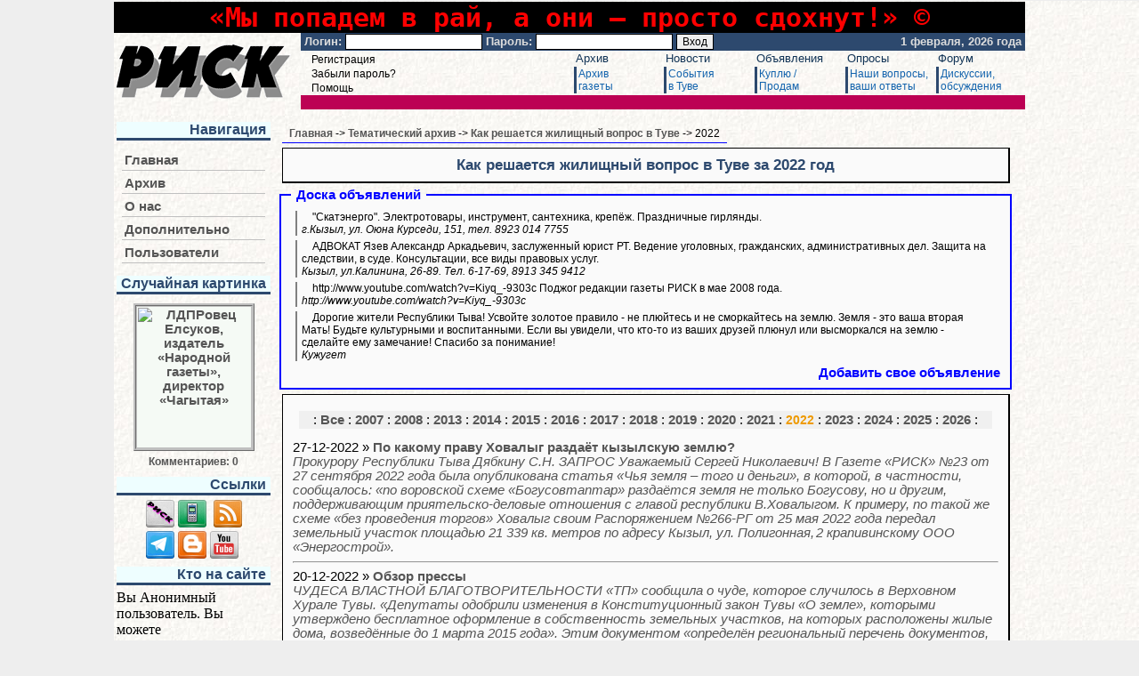

--- FILE ---
content_type: text/html; charset=windows-1251
request_url: https://risk-inform.com/par/t71/2022/p1.html
body_size: 10830
content:
<!DOCTYPE HTML PUBLIC "-//W3C//DTD HTML 4.01 Transitional//EN">
<html>
<head>
<script type="text/javascript"><!--
if (self.parent.frames.length != 0)
self.parent.location=window.location;
//--></script>
<base href="//risk-inform.com/">
<title>Как решается жилищный вопрос в Туве за 2022 год :: Тематический архив :: Газета «РИСК»</title>

<META HTTP-EQUIV="Content-Type" CONTENT="text/html; charset=windows-1251" />
<META HTTP-EQUIV="EXPIRES" CONTENT="Sun, 01 Feb 2026 03:41:07 +0000" />
<META NAME="RESOURCE-TYPE" CONTENT="DOCUMENT" />
<META NAME="DISTRIBUTION" CONTENT="GLOBAL" />
<META NAME="AUTHOR" CONTENT="Газета «РИСК»" />
<META NAME="COPYRIGHT" CONTENT="Copyright (c) by Газета «РИСК»" />
<META NAME="KEYWORDS" CONTENT="РИСК, риск, газета, новости, тува, тыва, информ, пресса, кызыл, оппозиция, СМИ, сми, kyzyl, tuva, tyva, kizil, risk, inform, news, форум, новости, политика, экономика, общество, криминал, комментарии" />
<META NAME="DESCRIPTION" CONTENT="Электронная версия газеты «РИСК». Республика Тува, г.Кызыл. Тематический архив: Как решается жилищный вопрос в Туве за 2022 год" />
<META NAME="ROBOTS" CONTENT="INDEX, FOLLOW" />
<META NAME="REVISIT-AFTER" CONTENT="3 DAYS" />
<META NAME="RATING" CONTENT="GENERAL" />
<META NAME="yandex-verification" CONTENT="3af116f4eafbce0f" />
<META NAME="GENERATOR" CONTENT="PHP-Nuke Copyright (c) 2006 by Francisco Burzi. This is free software, and you may redistribute it under the GPL (http://phpnuke.org/files/gpl.txt). PHP-Nuke comes with absolutely no warranty, for details, see the license (http://phpnuke.org/files/gpl.txt)." />

<link REL="shortcut icon" HREF="themes/lite/images/favicon.ico" TYPE="image/x-icon">
<link rel="alternate" type="application/rss+xml" title="RSS" href="backend.php">

<style type="text/css">
	img, div, a, input { behavior: url("includes/iepngfix/iepngfix.htc") }
</style>
<LINK REL="StyleSheet" HREF="themes/lite/style/style.css" TYPE="text/css">
<script type="text/javascript" src="includes/js/jquery.js"></script>
<script type="text/javascript" src="includes/js/jquery.limit-1.2.js"></script>
<style type="text/css">
.spoiler_body {display:none;}
.spoiler_links {cursor:pointer;}
</style>

</head>



<BODY>
<a name="top"></a><a href="article_9959.html"><div style="background-color: black; color: red; font-size: 30px; font-family: monospace; font-weight: bolder; text-align: center">«Мы попадем в рай, а они – просто сдохнут!» &copy;</div></a><table border="0" cellspacing="0" cellpadding="0" width="100%"><tr><td width="210">
<a href="/"><img src="themes/lite/images/logo.png" align="left" width="200" height="63" border="0" alt="Газета РИСК"></a>
</td><td><table border="0" cellpadding="0" cellspacing="0" width="100%" height="20" bgColor="#2D496E">
<tr><td width="70%">
<form action="account.html" method="post"  style="display: inline">
<input type="hidden" name="op" value="login">&nbsp;<font class="A_white">Логин:</font>
<input type="text" name="username" maxlength="25">
<input type="hidden" name="random_num" value="774002">
<input type="hidden" name="gfx_check" value="029643">
<input type="hidden" name="rememberme" value="1">
<font class="A_white">Пароль:</font> <input type="password" name="user_password" maxlength="20">
<input type="submit" value="Вход"></form>
</td><td width="30%"><p align="right"><font class="A_white"><b>

<script type="text/javascript">
<!--	 // Array ofmonth Names
	var monthNames = new Array( "января","февраля","марта","апреля","мая","июня","июля","августа","сентября","октября","ноября","декабря");
	var now = new Date();
	thisYear = now.getYear();
	if(thisYear < 1900) {thisYear += 1900}; // corrections if Y2K display problem
	document.write(now.getDate() + " " + monthNames[now.getMonth()] + ", " + thisYear + "&nbsp;года&nbsp;");
// -->
</script>

</b></font></p>
</td></tr></table>

<table border="0" cellpadding="0" cellspacing="0" width="100%">
<tr><td width="30%" valign="middle">
<!--noindex-->
&nbsp;&nbsp;&nbsp;<A CLASS="A_black" rel="nofollow" HREF="account/reg.html">Регистрация</A><br>
&nbsp;&nbsp;&nbsp;<A CLASS="A_black" rel="nofollow" HREF="account/passlost.html">Забыли пароль?</A><br>
<!--/noindex-->&nbsp;&nbsp;&nbsp;<a class="A_black" HREF="faq/">Помощь</a><!--noindex--><br>
<!--/noindex-->
</td>
<td width="10%" valign="top">&nbsp;<a class="topmenu" href="arhive.html">Архив</a>
<table border="0" cellpadding="0" width="100%"><tr>
<td bgcolor="#2D496E"><img src="themes/lite/images/pixel.gif" width="3" height="30" alt=""></td>
<td width="100%"><font class="topsmall">Архив<br>газеты</font></td></tr></table></td>
<td width="10%" valign="top">&nbsp;<a class="topmenu" href="news.html">Новости</a>
<table border="0" cellpadding="0" width="100%"><tr>
<td bgcolor="#2D496E"><img src="themes/lite/images/pixel.gif" width="3" height="30" alt=""></td>
<td width="100%"><font class="topsmall">События<br>в Туве</font></td></tr></table></td>
<td width="10%" valign="top">&nbsp;<a class="topmenu" href="board.html">Объявления</a>
<table border="0" cellpadding="0" width="100%"><tr>
<td bgcolor="#2D496E"><img src="themes/lite/images/pixel.gif" width="3" height="30" alt=""></td>
<td width="100%"><font class="topsmall">Куплю /<br>Продам</font></td></tr></table></td>
<td width="10%" valign="top">&nbsp;<a class="topmenu" href="voting.html">Опросы</a>
<table border="0" cellpadding="0" width="100%"><tr>
<td bgcolor="#2D496E"><img src="themes/lite/images/pixel.gif" width="3" height="30" alt=""></td>
<td width="100%"><font class="topsmall">Наши вопросы,<br>ваши ответы</font></td></tr></table></td>
<td width="10%" valign="top">&nbsp;<a class="topmenu" href="forum/">Форум</a>
<table border="0" cellpadding="0" width="100%"><tr>
<td bgcolor="#2D496E"><img src="themes/lite/images/pixel.gif" width="3" height="30" alt=""></td>
<td width="100%"><font class=topsmall>Дискуссии,<br>обсуждения</font></td></tr></table></td>
</tr></table>

<table border="0" cellpadding="0" cellspacing="0" width="100%" bgColor="#BC0154">
<tr><td>

&nbsp;</td>

</tr></table>

</td></tr></table><table style="margin-top: 10px;" border="0" cellpadding="0" cellspacing="0" width="100%">
<tr><td valign="top" style="width: 170px;">
<img src="themes/lite/images/pixel.gif" width="170" height="1">

																																											<div style="margin: 1px; padding: 2px"><div class="block">Навигация</div>

<script type="text/javascript">
function SwitchMenu(obj) {
	if (document.getElementById) {
		var el = document.getElementById(obj);
		var ar = document.getElementById("cont").getElementsByTagName("UL");
		if (el.style.display == "none") {
			for (var i=0; i<ar.length; i++) {
				ar[i].style.display = "none";
			}
			el.style.display = "block";
		} else {
			el.style.display = "none";
		}
	}
}
</script>
<ul id="cont" class="menu">
<li class="menu"><a href="/" class="menu">Главная</a></li>
<li class="menu" id="menu1" onclick="SwitchMenu('submenu1')"><a class="menu">Архив</a>
<ul id="submenu1" style="display:none;" class="topmenu">
<li class="topmenu"><img src="images/sommaire/categories/tree-T.gif" width="14" height="14" alt="">&nbsp;<a class="topmenu" href="arhive.html">Архив газеты</a></li>
<li class="topmenu"><img src="images/sommaire/categories/tree-T.gif" width="14" height="14" alt="">&nbsp;<a class="topmenu" href="par/">Тематический архив</a></li>
<li class="topmenu"><img src="images/sommaire/categories/tree-T.gif" width="14" height="14" alt="">&nbsp;<a class="topmenu" href="anek.html">Архив анекдотов</a></li>
<li class="topmenu"><img src="images/sommaire/categories/tree-T.gif" width="14" height="14" alt="">&nbsp;<a class="topmenu" href="caric.html">Карикатуры</a>&nbsp;<img src="/images/sommaire/admin/new.gif" alt="Новое"></li>
<li class="topmenu"><img src="images/sommaire/categories/tree-T.gif" width="14" height="14" alt="">&nbsp;<a class="topmenu" href="humor.html">Юмор</a></li>
<li class="topmenu"><img src="images/sommaire/categories/tree-Lb.gif" width="14" height="14" alt="">&nbsp;<a class="topmenu" title="Только для зарегистрированных пользователей" style="color: gray">Поиск</a></li>
</ul></li>
<li class="menu" id="menu2" onclick="SwitchMenu('submenu2')"><a class="menu">О нас</a>
<ul id="submenu2" style="display:none;" class="topmenu">
<li class="topmenu"><img src="images/sommaire/categories/tree-T.gif" width="14" height="14" alt="">&nbsp;<a class="topmenu" href="feedback.html">Обратная связь</a></li>
<li class="topmenu"><img src="images/sommaire/categories/tree-Tb.gif" width="14" height="14" alt="">&nbsp;<a class="topmenu" title="Только для зарегистрированных пользователей" style="color: gray">Статистика</a></li>
<li class="topmenu"><img src="images/sommaire/categories/tree-T.gif" width="14" height="14" alt="">&nbsp;<a class="topmenu" href="/#down">Контакты</a></li>
<li class="topmenu"><img src="images/sommaire/categories/tree-L.gif" width="14" height="14" alt="">&nbsp;<a class="topmenu" href="faq/">Помощь</a></li>
</ul></li>
<li class="menu" id="menu3" onclick="SwitchMenu('submenu3')"><a class="menu">Дополнительно</a>
<ul id="submenu3" style="display:none;" class="topmenu">
<li class="topmenu"><img src="images/sommaire/categories/tree-T.gif" width="14" height="14" alt="">&nbsp;<a class="topmenu" href="news.html">Новости</a></li>
<li class="topmenu"><img src="images/sommaire/categories/tree-T.gif" width="14" height="14" alt="">&nbsp;<a class="topmenu" href="voting.html">Опросы</a></li>
<li class="topmenu"><img src="images/sommaire/categories/tree-T.gif" width="14" height="14" alt="">&nbsp;<a class="topmenu" href="promise/p1.html">Календарь обещаний</a></li>
<li class="topmenu"><img src="images/sommaire/categories/tree-T.gif" width="14" height="14" alt="">&nbsp;<a class="topmenu" href="board.html">Доска объявлений</a></li>
<li class="topmenu"><img src="images/sommaire/categories/tree-L.gif" width="14" height="14" alt="">&nbsp;<a class="topmenu" href="forum/">Форум</a></li>
</ul></li>
<li class="menu" id="menu4" onclick="SwitchMenu('submenu4')"><a class="menu">Пользователи</a>
<ul id="submenu4" style="display:none;" class="topmenu">
<li class="topmenu"><img src="images/sommaire/categories/tree-T.gif" width="14" height="14" alt="">&nbsp;<!--noindex--><a class="topmenu" rel="nofollow" href="account.html">Регистрация/Вход</a><!--/noindex--></li>
<li class="topmenu"><img src="images/sommaire/categories/tree-Tb.gif" width="14" height="14" alt="">&nbsp;<a class="topmenu" title="Только для зарегистрированных пользователей" style="color: gray">Добавить новость</a></li>
<li class="topmenu"><img src="images/sommaire/categories/tree-Lb.gif" width="14" height="14" alt="">&nbsp;<a class="topmenu" title="Только для зарегистрированных пользователей" style="color: gray">Добавить фото</a></li>
</ul></li></ul>

</div>

<div style="margin: 1px; padding: 2px"><div class="block">Случайная картинка</div>
<div align="center" style="margin: 5px; "><a href="caric_15.html">
<img src="picture/caric/elsukov2.png" width="130" height="160" align="middle" title="ЛДПРовец Елсуков, издатель «Народной газеты», директор «Чагытая»" alt="ЛДПРовец Елсуков, издатель «Народной газеты», директор «Чагытая»" style="margin: 5px; background-color: #F5FAF5; border-width: 3px; border: ridge silver;">
</a>
<br><span class="tiny"><a href="caric_15.html#comments">Комментариев: 0</a></span></div>
</div>

<div style="margin: 1px; padding: 2px"><div class="block">Ссылки</div>
<div align="center">
<a rel="nofollow" href="//risk-tuva.info"><img src="themes/lite/images/social/risk.png" title="Версия сайта" alt="Версия сайта"></a>
<a rel="nofollow" href="//m.risk-tuva.info"><img src="themes/lite/images/social/mobile.png" title="Мобильная версия сайта" alt="Мобильная версия сайта"></a> 
<a rel="nofollow" href="//risk-tuva.info/backend.php"><img src="themes/lite/images/social/rss.png" title="Лента новостей RSS" alt="Лента новостей RSS"></a>
</div>

<div align="center">
<a rel="nofollow" href="https://t.me/riskinform"><img src="themes/lite/images/social/telegram.png" title="Страница газеты РИСК в Телеграме" alt="Страница газеты РИСК в Телеграме"></a>
<a rel="nofollow" href="//riskinform.blogspot.com"><img src="themes/lite/images/social/blogspot.png" title="Страница газеты РИСК в Blogspot" alt="Страница газеты РИСК в Blogspot"></a>
<a rel="nofollow" href="//youtube.com/riskinform"><img src="themes/lite/images/social/youtube.png" title="Страница газеты РИСК в YouTube" alt="Страница газеты РИСК в YouTube"></a> 
</div></div>

<div style="margin: 1px; padding: 2px"><div class="block">Кто на сайте</div>
<span class="content">Вы Анонимный пользователь. Вы можете зарегистрироваться, нажав <!--noindex--><a rel="nofollow" href="account/reg.html" alt="регистрация">здесь</a><!--/noindex-->.</span><br>
<div align="left"><span class="content"><img src="images/blocks/ur-anony.gif" width="17" height="14" alt="Anonymous"> Гостей: <b>32</b><br>
<img src="images/blocks/ur-member.gif" width="17" height="14" alt="User"> Пользователей: <b>0</b><br>
</span></div>

<br><span class="content"><img src="images/green_dot.gif" alt="Связь установлена">&nbsp;<a href="//risk-tuva.info/">risk-tuva.info</a></span>
<div align="left"><span class="content"><img src="images/blocks/ur-anony.gif" width="17" height="14" alt="Anonymous"> Гостей: <b>38</b><br><img src="images/blocks/ur-member.gif" width="17" height="14" alt="User"> Пользователей: <b>0</b><br></span></div>

</div>

<br><img border="0" src="themes/lite/images/pixel.gif" width="170" height="1" alt="">
</td><td valign="top" style="padding: 2px 5px; width: 85%;">
	<table summary="" class="navpanel_table">
				<tr>
					<td class="navpanel_td"><a href="/">Главная</a>&nbsp;->&nbsp;<a href="par/">Тематический архив</a>&nbsp;->&nbsp;<a href="par/t71/p1.html">Как решается жилищный вопрос в Туве</a>&nbsp;->&nbsp;2022</td>
				</tr>
			</table>
		<table class="main_ramka"><tr><td>
<div class="title">Как решается жилищный вопрос в Туве за 2022 год</div></td></tr></table>
<fieldset class="board_block" style="display: flex; flex-wrap: wrap; "><legend>&nbsp;<b>Доска объявлений</b>&nbsp;</legend><div class="A_black" style="flex: 1 1 15%; margin: 5px 5px; padding: 0px 5px; border-left: 2px solid grey;"><a href="board_5.html" title="Другие объявления на эту тему" class="A_black"><img src="images/arrow.gif" width="9" height="9" border="0" alt=""> "Скатэнерго". Электротовары, инструмент, сантехника, крепёж. Праздничные гирлянды.<br><i> г.Кызыл, ул. Оюна Курседи, 151, тел. 8923 014 7755</i></a>
</div>

<div class="A_black" style="flex: 3 1 15%; margin: 5px 5px; padding: 0px 5px; border-left: 2px solid grey;"><a href="board_29.html" title="Другие объявления на эту тему" class="A_black"><img src="images/arrow.gif" width="9" height="9" border="0" alt=""> АДВОКАТ Язев Александр Аркадьевич, заслуженный юрист РТ. Ведение уголовных, гражданских, административных дел. Защита на следствии, в суде. Консультации, все виды правовых услуг.<br><i> Кызыл, ул.Калинина, 26-89. Тел. 6-17-69, 8913 345 9412</i></a>
</div>

<div class="A_black" style="flex: 1 1 15%; margin: 5px 5px; padding: 0px 5px; border-left: 2px solid grey;"><a href="board_8.html" title="Другие объявления на эту тему" class="A_black"><img src="images/arrow.gif" width="9" height="9" border="0" alt=""> http://www.youtube.com/watch?v=Kiyq_-9303c
Поджог редакции газеты РИСК в мае 2008 года.<br><i> http://www.youtube.com/watch?v=Kiyq_-9303c</i></a>
</div>

<div class="A_black" style="flex: 5 1 15%; margin: 5px 5px; padding: 0px 5px; border-left: 2px solid grey;"><a href="board_8.html" title="Другие объявления на эту тему" class="A_black"><img src="images/arrow.gif" width="9" height="9" border="0" alt=""> Дорогие жители Республики Тыва! Усвойте золотое правило - не плюйтесь и не сморкайтесь на землю. Земля - это ваша вторая Мать! Будьте культурными и воспитанными. Если вы увидели, что кто-то из ваших друзей плюнул или высморкался на землю - сделайте ему замечание! Спасибо за понимание!<br><i> Кужугет</i></a>
</div>

<div style="flex-basis: 100%; height: 0;"></div>

<!--noindex--><div align="right" style="width: 100%"><a style="color: blue;" rel="nofollow" href="board_add.html">Добавить свое объявление</a></div><!--/noindex--></fieldset>

<table class="main_ramka"><tr><td>
<div style="background-color: #f0f0f0; margin: 10px; padding: 2px; text-align: center;">: <a href="par/t71/p1.html">Все</a> : <a href="par/t71/2007/p1.html">2007</a> : <a href="par/t71/2008/p1.html">2008</a> : <a href="par/t71/2013/p1.html">2013</a> : <a href="par/t71/2014/p1.html">2014</a> : <a href="par/t71/2015/p1.html">2015</a> : <a href="par/t71/2016/p1.html">2016</a> : <a href="par/t71/2017/p1.html">2017</a> : <a href="par/t71/2018/p1.html">2018</a> : <a href="par/t71/2019/p1.html">2019</a> : <a href="par/t71/2020/p1.html">2020</a> : <a href="par/t71/2021/p1.html">2021</a> : <span style="color: #ee9a00; font-size: 14px; font-weight: bold;">2022</span> : <a href="par/t71/2023/p1.html">2023</a> : <a href="par/t71/2024/p1.html">2024</a> : <a href="par/t71/2025/p1.html">2025</a> : <a href="par/t71/2026/p1.html">2026</a> :</div><table width="100%"><tr><td>27-12-2022&nbsp;&raquo; <a href="article_10380.html">По какому праву Ховалыг раздаёт кызылскую землю?<br><i><span style="font-weight: normal;"> 
Прокурору Республики Тыва Дябкину С.Н. ЗАПРОС
Уважаемый Сергей Николаевич! 
В Газете «РИСК» №23 от 27 сентября 2022 года была опубликована статья «Чья земля – того и деньги», в которой, в частности, сообщалось: «по воровской схеме «Богусовтаптар» раздаётся земля не только Богусову, но и другим, поддерживающим приятельско-деловые отношения с главой республики В.Ховалыгом. К примеру, по такой же схеме «без проведения торгов» Ховалыг своим Распоряжением №266-РГ от 25 мая 2022 года передал земельный участок площадью 21 339 кв. метров по адресу Кызыл, ул. Полигонная,&#8239;2 крапивинскому ООО «Энергострой». </span></i></a><br><hr>20-12-2022&nbsp;&raquo; <a href="article_10368.html">Обзор прессы<br><i><span style="font-weight: normal;"> ЧУДЕСА ВЛАСТНОЙ БЛАГОТВОРИТЕЛЬНОСТИ
«ТП» сообщила о чуде, которое случилось в Верховном Хурале Тувы. «Депутаты одобрили изменения в Конституционный закон Тувы «О земле», которыми утверждено бесплатное оформление в собственность земельных участков, на которых расположены жилые дома, возведённые до 1 марта 2015 года». Этим документом «определён региональный перечень документов, необходимых для оформления гражданами прав на земельные участки с домами, построенными до 14 мая 1998 года в соответствии с законом «О продлении дачной амнистии». </span></i></a><br><hr>13-12-2022&nbsp;&raquo; <a href="article_10361.html">Почём нынче землица тувинская, товарищ Ховалыг?<br><i><span style="font-weight: normal;"> 
Таково уж свойство человеческой памяти, что она порой возвращается к судьбоносным решениям, заставляя мозг делать анализ произошедших событий. К одному из таких в истории Тувы можно смело отнести Указ президента России об отставке бывшего главы республики Шолбана Кара-оола 7 апреля 2021 года. Отставка была насколько назревшей, настолько и неожиданной просто потому, что судьба Кара-оола считалась крепко связанной с карьерой нашего замечательного геройского земляка министра обороны РФ Сергея Шойгу. В том далёком апреле 2021 года, когда ещё не была объявлена специальная военная операция РФ в Украине, Шойгу казался вечным символом власти в России. И для людей был привычен стереотип, что пока Путин управляет Россией, Шойгу всегда будет оставаться одним из самых влиятельных вельможей при дворе. А пока он будет при Путине, и с Кара-оолом ничего не может случиться. </span></i></a><br><hr>06-12-2022&nbsp;&raquo; <a href="article_10352.html">Неделя публичности власти<br><i><span style="font-weight: normal;">
Чем сложнее ситуация в стране и мире, тем больше открытости демонстрирует власть. 
ВСТРЕЧА СО МАТЕРЯМИ МОБИЛИЗОВАННЫХ ПРЕВРАТИЛАСЬ В СПЕКТАКЛЬ ЧИНОВНОЙ ПРЕДАННОСТИ
В конце ноября президент России Путин встретился, как официально было заявлено, с «матерями военнослужащих, участников специальной военной операции». Изначально это называлось как встреча с «матерями мобилизованных». Но потом выяснилось, что среди 16 участниц в спецоперации принимают участие дети только трёх участниц – главы подмосковного отделения «Общероссийского народного фронта» Юлии Белеховой, домохозяйки из Старого Оскола Елены Алексеевой и повара из Якутска Марины Бахилиной. У остальных участниц встречи, являющихся активистками «Единой России», «Боевого братства», ОНФ или чиновницами различного уровня от начальницы отдела семьи, молодёжи и спорта администрации Каа-Хемского района Республики Тыва Ирины Тас-оол до заместителя председателя правительства Еврейской автономной области Марии Костюк, воюющих в Украине детей нет. Поэтому их представили как «матерей добровольцев или кадровых военных». Правда, от этого смысл мероприятия со спецматерями не изменился. </span></i></a><br><hr>04-10-2022&nbsp;&raquo; <a href="article_10271.html">Когда глава Тувы займётся жилищными бедами людей?<br><i><span style="font-weight: normal;"> 
В предыдущем номере мы опубликовали письмо обманутых тувинской властью дольщиков ЖСК-4 в г. Кызыле. Они все, как один скинулись на строительство девятиэтажного жилого дома по ул. Бай-Хаакской. Но весь дом при советской власти построить не удалось, и потому часть их – 108 дольщиков – остались без жилья. При этом установлено и никем не оспаривается, что граждане авансом заплатили все полагающиеся деньги за жильё, и дом не был построен не по их вине. То есть люди ни в чём не виноваты. Все эти более чем 30 лет они обивают властные коридоры и заваливают всевозможные инстанции своими письмами, обращениями и жалобами. Но воз, как говорится, и ныне там. </span></i></a><br><hr>04-10-2022&nbsp;&raquo; <a href="article_10269.html">Полтора года бессмысленной беспросветности<br><i><span style="font-weight: normal;"> 
Что ни говори, а новому главе республики Владиславу Ховалыгу досталась тяжёлая «шапка Мономаха». С одной стороны ему передалось от Кара-оола тяжёлое наследие в кадрах и экономике. С другой – его время правления совпало с горячей порой конфликта с Украиной. Как выясняется, Ховалыг оказался не готов к решению задач, которые жизнь перед ним поставила. И это не вина, а его беда. </span></i></a><br><hr>27-09-2022&nbsp;&raquo; <a href="article_10262.html">Если обманывают чиновники, то это не мошенничество?<br><i><span style="font-weight: normal;"> 
Уважаемая газета «РИСК»! Обращаются к вам кинутые властью, обманутые дольщики ЖСК-4 г. Кызыла. В 1989 году был создан жилищно-строительный кооператив ЖСК №4. Мы все внесли первоначальный взнос, а затем исправно платили полагающиеся взносы. Стройка шла. Но затем наступили тяжёлые времена, когда зарплату бюджетникам не платили. Тогда президент Ооржак Ш.Д. собрал собрание ЖСК и предложил временно воспользоваться нашими деньгами для погашения задолженности по зарплате бюджетников – врачам и учителям. Он пообещал, что наш 9-этажный дом достроят. И мы вошли в положение бюджетников и согласились на это предложение. Так кооператив остался без средств для окончания строительства дома. </span></i></a><br><hr>27-09-2022&nbsp;&raquo; <a href="article_10260.html">Чья земля – того и деньги<br><i><span style="font-weight: normal;"> 
Спецоперация – спецоперацией, мобилизация – мобилизацией, а республика продолжает жить своей жизнью. Неприятности сгущаются над главой республики, снижая его рейтинги. И действительно, а что может сделать один, даже весьма высокопоставленный чиновник, если всё вокруг идёт кувырком? А Москва ничем не помогает. </span></i></a><br><hr>30-08-2022&nbsp;&raquo; <a href="article_10223.html">Прокурору Тувы запретили отбирать квартиру у ребёнка?<br><i><span style="font-weight: normal;"> 
В России внешне всё пристойно. Как говорится, всё как у людей. Есть президент, двухпалатный парламент и даже какая-то Общественная палата, о функциях которой никто ничего не знает. В стране действует судебная система, правоохранительные органы и прокуратура, которая, по идее, обязана надзирать за законностью и принимать меры к тому, чтобы не нарушались права людей. Не станем брать на себя ответственность и давать оценку деятельности всей системы государственного устройства, но всё же остановимся лишь на деятельности прокуратуры Тувы. В ней служат Отчизне с виду такие же, как и в других регионах страны, прокурорские работники. Та же форма, те же полномочия, как и везде. Только нутро у некоторых наших тувинских прокуроров иное. Как порой выясняется, гнилое. За примером далеко ходить не приходится. </span></i></a><br><hr>19-07-2022&nbsp;&raquo; <a href="article_10163.html">Будущее Тувы на якоре коррупции<br><i><span style="font-weight: normal;"> 
Если позволите, я хочу поделиться своими мыслями о том, как видится мне ближайшее будущее Тувы. 
Похоже, ситуация всё более заставляет правительство Тувы поворачиваться к сельскому хозяйству. Поскольку именно там закладываются основы выживания народа. Хотя такой поворот для властей необычен. Более привычно получать из Москвы дотации и «пилить» их между «своими». В общем, ставка Кара-оола на развитие угледобывающей промышленности республики окончательно себя дискредитировала. Международные санкции похоронили надежды на то, что республика будет жить припеваючи доходами от добычи угля. Теперь не то, что Тува, Кузбасс не знает, куда девать свой уголь. Европейские рынки для нашего угля закрываются, а грузить на восток не позволяют ограниченные провозные возможности Транссибирской магистрали и БАМа. И также возможности по грузообороту восточных портов. </span></i></a><br><hr>21-06-2022&nbsp;&raquo; <a href="article_10125.html">Прокурор – защитник мошенников?<br><i><span style="font-weight: normal;"> 
Чтобы понять, в какой на самом деле мы живём стране, расскажу Вам, уважаемые читатели, одну удивительную историю о том, как наши власти – судьи и прокуроры – пытаются отобрать квартиру у ребёнка. Это рассказ о том, как с помощью недобросовестных судей Восьмого кассационного суда и прокурора Тувы С. Дябкина у ребёнка почти похитили квартиру, доставшуюся ему по наследству от отца, который владел ею на законном основании. И разрешили мошенникам, не имеющим на квартиру никаких прав, но со связями, далее проживать в ней. </span></i></a><br><hr>14-06-2022&nbsp;&raquo; <a href="article_10117.html">Распродажа родины своему же населению<br><i><span style="font-weight: normal;"> 
Революционный Ленинский лозунг «Землю – крестьянам!», может быть, в России и канул в пучину времени, но в Туве это, пожалуй, самый актуальный и самый, да простят меня все правоохранительные органы скопом взятые, самый экстремальный и даже, тьфу-тьфу, экстремистский. У этого экстремистского вопроса есть прародители. Не буду вокруг и около, а сразу про тех, кто на пустом месте родил проблему. Это братья. Братья Кара-оолы и братья Ховалыги. Вот смотрите, какой расклад. </span></i></a><br><hr>17-05-2022&nbsp;&raquo; <a href="article_10076.html">Кошмар на улице Дружбы<br><i><span style="font-weight: normal;"> 
Знаете, сколько наварить можно, если гонять туда-сюда мыкающихся по ветхим углам Кызыла бедолаг из категории социально нуждающихся? Так-то, если на то пошло, то граждан этой категории в Кызыле, считай, ровно половина. А вторая половина – это граждане, которые работают на то, чтобы граждан первой категории было ровно столько, сколько их сейчас есть – половина. Категория бедолаг кормит вторую категорию – разного рода чиновников. </span></i></a><br><hr>19-04-2022&nbsp;&raquo; <a href="article_10032.html">Кызыл: Тёмный период правления «градоболванчика»<br><i><span style="font-weight: normal;"> 
Кызылчане уже давно устали от безразличия властей к бедам и жалобам граждан. Они всё больше понимают: спасение утопающих – дело рук самих утопающих. В прошлом номере я затронул тему свалок на территории бывших химических складов возле Аэропорта Кызыла и на территории вокруг артели старателей ОЙНА. Знаю точно, наш прозревший мэр внимательно стал следить за моим творчеством и предпринимает попытки хоть как-то исправить положение в городе в части наведения чистоты, порядка и благоустройства. Но ключевое слово здесь – предпринимает. Потому что свалки эти только разрастаются с неимоверной скоростью. И поверьте мне, пройдёт совсем немного времени, как бытовым мусором будут завалены оба берега нашего могучего Енисея, одной из чистейших рек Сибири. Однако наш градоначальник упорно не хочет замечать обращений граждан ни по этому поводу, ни по поводу наведения чистоты в самом городе. </span></i></a><br><hr></td></tr></table><p align="center">Всего <b>258</b> материалов на эту тему. В том числе <b>14</b> материалов за этот год.</p>
</td></tr></table>
	<table summary="" class="navpanel_table">
				<tr>
					<td class="navpanel_td"><a href="/">Главная</a>&nbsp;->&nbsp;<a href="par/">Тематический архив</a>&nbsp;->&nbsp;Как решается жилищный вопрос в Туве</td>
				</tr>
			</table>
		</td></tr></table>

<a name="down"></a><table style="margin: 5px;" border="0" cellpadding="0" cellspacing="0" width="100%" bgColor="#BC0154">
<tr><td><a href="/par/t71/2022/p1.html#top"><img border="0" src="themes/lite/images/top.gif" width="22" height="22" alt="up"></a>
</td><td><center><font class="A_white">
<a class="A_white" href="/">Свежий номер</a>&nbsp;<strong>::</strong>&nbsp;
<a class="A_white" href="arhive.html">Архив газеты</a>&nbsp;<strong>::</strong>&nbsp;
<a class="A_white" href="forum/">Форум</a>&nbsp;<strong>::</strong>&nbsp;
<a class="A_white" href="humor.html">Юмор</a>&nbsp;<strong>::</strong>&nbsp;
<a class="A_white" href="news.html">Новости</a>&nbsp;<strong>::</strong>&nbsp;
<!--noindex--><a rel="nofollow" class="A_white" href="addnews.html">Добавить новость</a><!--/noindex-->&nbsp;<strong>::</strong>&nbsp;
<a class="A_white" href="board.html">Доска объявлений</a>&nbsp;<strong>::</strong>&nbsp;
<a class="A_white" href="feedback.html">Обратная связь</a>
</font></center></td><td align="right"></td><td><a href="/par/t71/2022/p1.html#top"><img border="0" src="themes/lite/images/top.gif" width="22" height="22" alt="up"></a></td></tr>
</table>

<center><table border="0" cellpadding="2" cellspacing="2" width="100%" class="transparent">
<tr><td class="topsmall" width="60">
<img src="images/red16.png" width="60" height="42" alt="Материалы сайта предназначены для лиц 16 лет и старше." title="Материалы сайта предназначены для лиц 16 лет и старше.">
</td>
<td class="topsmall">Ответственность за достоверность опубликованных материалов несут авторы. Мнение автора не всегда отражает точку зрения редакции.</td>
<td class="topsmall">При полном или частичном использовании материалов, ссылка на газету «РИСК» обязательна. Для сетевых изданий обязательна гиперссылка на сайт «РИСКа» — <a href="https://risk-inform.com">risk-inform.com</a></td>
<td align="right" width="90">

</td>
</tr></table>
</center>

<script type="text/javascript" src="includes/js/iepngfix_tilebg.js"></script>
<script defer src="https://static.cloudflareinsights.com/beacon.min.js/vcd15cbe7772f49c399c6a5babf22c1241717689176015" integrity="sha512-ZpsOmlRQV6y907TI0dKBHq9Md29nnaEIPlkf84rnaERnq6zvWvPUqr2ft8M1aS28oN72PdrCzSjY4U6VaAw1EQ==" data-cf-beacon='{"version":"2024.11.0","token":"40931d8426d744829de3091e0385e105","r":1,"server_timing":{"name":{"cfCacheStatus":true,"cfEdge":true,"cfExtPri":true,"cfL4":true,"cfOrigin":true,"cfSpeedBrain":true},"location_startswith":null}}' crossorigin="anonymous"></script>
</body>
</html>

--- FILE ---
content_type: text/css; charset=windows-1251
request_url: https://risk-inform.com/themes/lite/style/style.css
body_size: 1085
content:
HTML, BODY {
	margin: 1px auto; 
	padding: 0px; 
	background-color: #EEEEEE; 
	background-image: url(/themes/lite/images/bground2.jpg); 
	max-width: 1024px; 
	width: expression((document.documentElement.clientWidth || document.body.clientWidth) < 1024?"auto":"1024px"); 
	font-family: Arial, Verdana, Tahoma, sans-serif;
	font-size: 11pt; 
}
TD {
	font-family: Arial, Verdana, Tahoma, sans-serif;
	font-size: 11pt; 
}
IMG {
	border: 0;
}
A {
	color: #555555; 
	text-decoration: none; 
	font-weight: bold;
}
A:hover {
	color: #C62FC1; 
	text-decoration: underline; 
	font-weight: bold;
}
.block {
	margin-bottom: 5px; 
	padding: 0px 5px; 
	border-bottom: 3px solid #2D496E; 
	background-color: #EEFEFF; 
	white-space: nowrap; 
	text-align: right; 
	color: #2D496E; 
	font-family: sans-serif; 
	font-weight: bold; 
	font-size: 12pt;
}
.menu {
	color: #555555;
	padding: 3px 0px; 
	margin: 3px; 
}
LI.menu {
	cursor: pointer;
	list-style: none;
	border-bottom: 1px solid silver;
	text-indent: 0px;
}
A.menu:hover {
	color: black; 
	text-decoration: none;
}
.topmenu {
	font-size: 10pt; 
	color: #123456; 
	font-family: sans-serif; 
	white-space: nowrap; 
	font-weight: normal; 
	text-indent: 0px;
	list-style: none; 
	padding: 0px; 
	margin-left: 0px;
}
A.topmenu:hover {
	color: #FF0000; 
	font-weight: normal;
}
LI.topmenu {
	margin-bottom: -2px;
}
.A_black {
	font-size: 12px; 
	color: #000000; 
	font-weight: normal;
}
.A_black:hover {
	color: #1263AD; 
	font-weight: normal; 
	text-decoration: none;
}
.A_white {
	font-size: 13px; 
	color: #DDDDDD; 
	font-weight: bold; 
	text-decoration: none;
}
.A_white:hover {
	color: #FFFFFF;
}
.navpanel_table { 
	border-bottom: 1px solid blue; 
	padding: 0px 5px; 
	margin: 5px; 
}
.navpanel_td { 
	font-size: 12px;
}
FORM {
	margin: 0px;
}
INPUT, TEXTAREA, SELECT {
	font-size: 12px;
	border: 1px solid #000000;
}
.main_ramka {
	margin: 5px; 
	padding: 5px; 
	background-color: #fafafa; 
	width: 98%; 
	border: 1px solid #000000; 
	border-width: 1px 2px 2px 1px;
}
.bk_dwn {
	width: 100%; 
	height: 100%; 
	margin: 10px 5px; 
	padding: 3px; 
	background-color: #2D496E; 
}
.bk_up {
	border: 1px solid #2D496E; 
	height: 100%; 
	margin: -6px 0 0 -6px; 
	padding: 7px; 
	background-color: #EEFEFF;
}
.title {
	font-size: 13pt; 
	text-align: center; 
	color: #2D496E; 
	font-family: arial, Verdana, Tahoma, Helvetica, sans-serif; 
	font-weight: bold;
}
.content {
	font-family: "Times New Roman", Lucida, serif; 
	font-size: 12pt; 
}
.c_inter {
	border: 2px dashed green; 
	padding: 5px; 
	margin: 3px; 
	margin-top: -5px; 
	margin-bottom: 0px; 
	font-size: 10pt;
}
.c_inter LEGEND {
	background-color: #eeffee; 
	color: #005500;
}
.email {
	display: none;
}

/* газета */
.storytitle {
	text-align: center; 
	color: #01184e; 
	filter: Shadow(color=#e7baff, direction=140); 
	text-shadow: 1px 1px 2px #e7baff; 
	font-family: "arial black", arial, Verdana, Tahoma, Helvetica, sans-serif; 
	font-size: 19px; 
	text-transform: uppercase;
}
H3.zgl {
	font-size: 17px; 
	text-align: center; 
}
.statia { 
	font-size: 12pt; 
	text-indent: 25px; 
	text-align: left;
	margin: 5px;
}
.statia IMG { 
	margin: 5px;
}
.stih { 
	text-indent: 0px; 
	text-align: left; 
	margin: 0px; 
	margin-left: 35px;
}
.ramka { 
	border: 1px solid red; 
	padding: 3px 10px; 
	background-color: #eeeeee; 
	margin: 5px; 
	width: 350px; 
	font-size: 9pt; 
	font-weight: bold; 
	text-indent: 15px;
}
.ramka H3 {
	color: #443388;
	font-size: 10pt; 
}
.remarka { 
	border-left: 3px solid blue; 
	padding: 3px 10px; 
	background-color: #eeeeee; 
	margin: 5px; 
	margin-left: 25px; 
	font-family: "Times New Roman", serif; 
	font-weight: bold; 
	text-indent: 0px; 
	font-style: italic; 
	font-size: 13pt;
}
.rubrika {
	background-image: url(/themes/lite/images/grad.png); 
	border-bottom: 1px solid #dddddd; 
	background-repeat: repeat-x; 
	background-position: bottom right; 
	border: none; 
	font-style: italic; 
	white-space: nowrap; 
	color: #005555; 
	text-align: right; 
	font-weight: bolder; 
	font-size: 15px; 
	filter: Shadow(color=#d3fcff, direction="140");
	text-shadow: 1px 1px 2px #d3fcff; 
	padding: 4px; 
	padding-top: 2px; 
}
.readmore {
	background-color: #EEEEEE; 
	display: inline-block; 
	float: right; 
	padding-bottom: 5px; 
	margin-top: 2px;
	font-size: 9pt;
	font-weight: normal; 
	color: #444444;
}
.readmore IMG {
	margin-top: 5px; 
	margin-bottom: -5px;
}
.hum {
	font-family: "Times New Roman", Lucida, serif; 
	font-size: 12pt; 
	margin: 5px; 
}
.hum A {
	font-style: normal; 
	color: #3333FF; 
	font-weight: bold; 
	text-decoration: none; 
	font-family: inherit;
}
.hum table {
	border: 2px dashed gray; 
	border-collapse: separate; 
	margin: 10px; 
	background-color: #eeeeee;
	font-family: inherit;
}
.hum td    {
	border: 1px solid gray; 
	padding: 5px; margin: 0; 
	font-size: 14px; 
	font-family: inherit;
}


/* мелкие */
.topsmall {
	font-size: 9pt; 
	color: #1263AD; 
	text-align: center;
}
.tiny { 
	text-align: right; 
	font-size: 9pt; 
	color: #444444;
}
.tsmall {
	font-size: 8pt; 
	color: #777733; 
}

/* блок объявлений */
.board_block {
	border: 2px solid blue;
	background-color: #fafafa;
	margin-right: 10px;
	color: blue;
}

/* блок под статьей */
.bottart {
	clear: both; 
	border-bottom: 1px dotted black; 
	height: 30px;
}
.bottartleft {
	float: left; 
	height: 30px;
}
.bottartmiddle {
	text-align: center; 
	padding-top: 7px; 
	white-space: nowrap; 
	height: 23px;
}
.bottartright {
	float: right; 
	padding-top: 5px; 
	white-space: nowrap; 
	height: 25px;
}


--- FILE ---
content_type: application/javascript; charset=windows-1251
request_url: https://risk-inform.com/includes/js/iepngfix_tilebg.js
body_size: 442
content:
var IEPNGFix=window.IEPNGFix||{};IEPNGFix.tileBG=function(g,q,n){var F=this.data[g.uniqueID],b=Math.max(g.clientWidth,g.scrollWidth),h=Math.max(g.clientHeight,g.scrollHeight),j=g.currentStyle.backgroundPositionX,i=g.currentStyle.backgroundPositionY,o=g.currentStyle.backgroundRepeat;if(!F.tiles){F.tiles={elm:g,src:"",cache:[],img:new Image(),old:{}}}var B=F.tiles,u=B.img.width,c=B.img.height;if(q){if(!n&&q!=B.src){B.img.onload=function(){this.onload=null;IEPNGFix.tileBG(g,q,1)};return B.img.src=q}}else{if(B.src){n=1}u=c=0}B.src=q;if(!n&&b==B.old.w&&h==B.old.h&&j==B.old.x&&i==B.old.y&&o==B.old.r){return}var e={top:"0%",left:"0%",center:"50%",bottom:"100%",right:"100%"},l,k,a;l=e[j]||j;k=e[i]||i;if(a=l.match(/(\d+)%/)){l=Math.round((b-u)*(parseInt(a[1])/100))}if(a=k.match(/(\d+)%/)){k=Math.round((h-c)*(parseInt(a[1])/100))}l=parseInt(l);k=parseInt(k);var D={repeat:1,"repeat-x":1}[o],A={repeat:1,"repeat-y":1}[o];if(D){l%=u;if(l>0){l-=u}}if(A){k%=c;if(k>0){k-=c}}this.hook.enabled=0;if(!({relative:1,absolute:1}[g.currentStyle.position])){g.style.position="relative"}var f=0,m,z=D?b:l+0.1,r,v=A?h:k+0.1,w,p,C;if(u&&c){for(m=l;m<z;m+=u){for(r=k;r<v;r+=c){C=0;if(!B.cache[f]){B.cache[f]=document.createElement("div");C=1}var t=(m+u>b?b-m:u),E=(r+c>h?h-r:c);w=B.cache[f];p=w.style;p.behavior="none";p.left=m+"px";p.top=r+"px";p.width=t+"px";p.height=E+"px";p.clip="rect("+(r<0?0-r:0)+"px,"+t+"px,"+E+"px,"+(m<0?0-m:0)+"px)";p.display="block";if(C){p.position="absolute";p.zIndex=-999;if(g.firstChild){g.insertBefore(w,g.firstChild)}else{g.appendChild(w)}}this.fix(w,q,0);f++}}}while(f<B.cache.length){this.fix(B.cache[f],"",0);B.cache[f++].style.display="none"}this.hook.enabled=1;B.old={w:b,h:h,x:j,y:i,r:o}};IEPNGFix.update=function(){for(var b in IEPNGFix.data){var a=IEPNGFix.data[b].tiles;if(a&&a.elm&&a.src){IEPNGFix.tileBG(a.elm,a.src)}}};IEPNGFix.update.timer=0;if(window.attachEvent&&!window.opera){window.attachEvent("onresize",function(){clearTimeout(IEPNGFix.update.timer);IEPNGFix.update.timer=setTimeout(IEPNGFix.update,100)})};